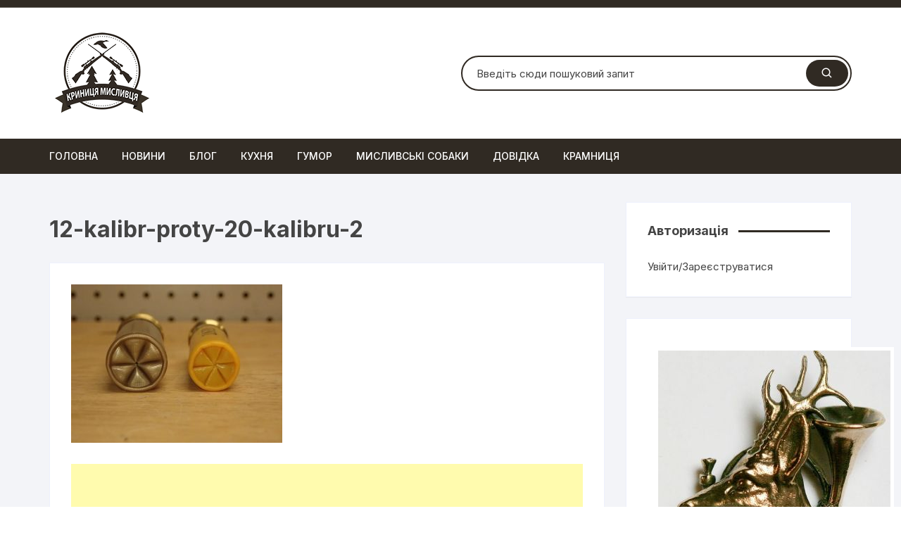

--- FILE ---
content_type: text/html; charset=utf-8
request_url: https://www.google.com/recaptcha/api2/aframe
body_size: 268
content:
<!DOCTYPE HTML><html><head><meta http-equiv="content-type" content="text/html; charset=UTF-8"></head><body><script nonce="H3kqv8EysX2bE7Sz40W30w">/** Anti-fraud and anti-abuse applications only. See google.com/recaptcha */ try{var clients={'sodar':'https://pagead2.googlesyndication.com/pagead/sodar?'};window.addEventListener("message",function(a){try{if(a.source===window.parent){var b=JSON.parse(a.data);var c=clients[b['id']];if(c){var d=document.createElement('img');d.src=c+b['params']+'&rc='+(localStorage.getItem("rc::a")?sessionStorage.getItem("rc::b"):"");window.document.body.appendChild(d);sessionStorage.setItem("rc::e",parseInt(sessionStorage.getItem("rc::e")||0)+1);localStorage.setItem("rc::h",'1762015094637');}}}catch(b){}});window.parent.postMessage("_grecaptcha_ready", "*");}catch(b){}</script></body></html>